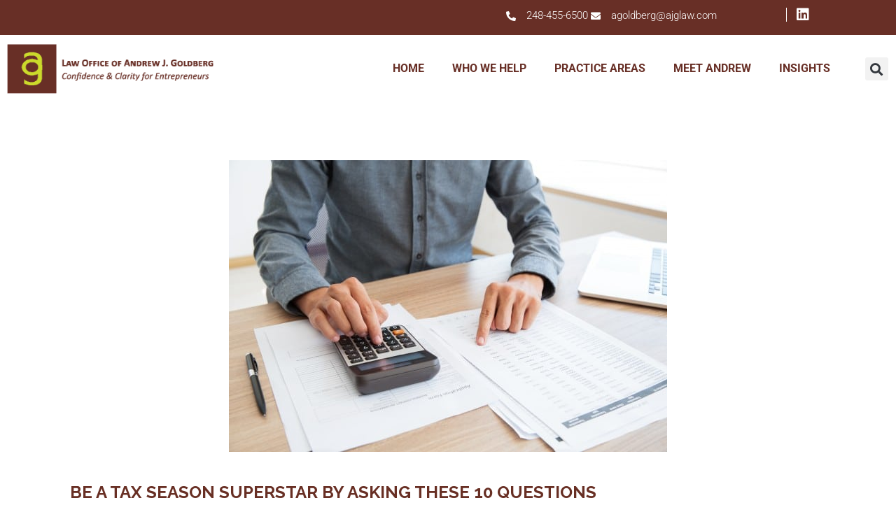

--- FILE ---
content_type: text/html; charset=UTF-8
request_url: https://ajglaw.com/2015/02/
body_size: 13891
content:
<!DOCTYPE html>
<html lang="en">
<head>
	<meta charset="UTF-8">
	<meta name="viewport" content="width=device-width, initial-scale=1.0, viewport-fit=cover" />		<meta name='robots' content='noindex, follow' />
	<style>img:is([sizes="auto" i], [sizes^="auto," i]) { contain-intrinsic-size: 3000px 1500px }</style>
	
	<!-- This site is optimized with the Yoast SEO plugin v26.4 - https://yoast.com/wordpress/plugins/seo/ -->
	<title>February 2015 | Law Office of Andrew J. Goldberg</title>
	<meta property="og:locale" content="en_US" />
	<meta property="og:type" content="website" />
	<meta property="og:title" content="February 2015 | Law Office of Andrew J. Goldberg" />
	<meta property="og:url" content="https://ajglaw.com/2015/02/" />
	<meta property="og:site_name" content="Law Office of Andrew J. Goldberg" />
	<meta name="twitter:card" content="summary_large_image" />
	<script type="application/ld+json" class="yoast-schema-graph">{"@context":"https://schema.org","@graph":[{"@type":"CollectionPage","@id":"https://ajglaw.com/2015/02/","url":"https://ajglaw.com/2015/02/","name":"February 2015 | Law Office of Andrew J. Goldberg","isPartOf":{"@id":"https://ajglaw.com/#website"},"primaryImageOfPage":{"@id":"https://ajglaw.com/2015/02/#primaryimage"},"image":{"@id":"https://ajglaw.com/2015/02/#primaryimage"},"thumbnailUrl":"https://ajglaw.com/wp-content/uploads/2015/02/taxes2.jpg","breadcrumb":{"@id":"https://ajglaw.com/2015/02/#breadcrumb"},"inLanguage":"en"},{"@type":"ImageObject","inLanguage":"en","@id":"https://ajglaw.com/2015/02/#primaryimage","url":"https://ajglaw.com/wp-content/uploads/2015/02/taxes2.jpg","contentUrl":"https://ajglaw.com/wp-content/uploads/2015/02/taxes2.jpg","width":626,"height":417},{"@type":"BreadcrumbList","@id":"https://ajglaw.com/2015/02/#breadcrumb","itemListElement":[{"@type":"ListItem","position":1,"name":"Home","item":"https://ajglaw.com/"},{"@type":"ListItem","position":2,"name":"Archives for February 2015"}]},{"@type":"WebSite","@id":"https://ajglaw.com/#website","url":"https://ajglaw.com/","name":"Law Office of Andrew J. Goldberg","description":"Confidence &amp; Clarity for Entrepreneurs","publisher":{"@id":"https://ajglaw.com/#organization"},"potentialAction":[{"@type":"SearchAction","target":{"@type":"EntryPoint","urlTemplate":"https://ajglaw.com/?s={search_term_string}"},"query-input":{"@type":"PropertyValueSpecification","valueRequired":true,"valueName":"search_term_string"}}],"inLanguage":"en"},{"@type":"Organization","@id":"https://ajglaw.com/#organization","name":"Law Office of Andrew Goldberg","url":"https://ajglaw.com/","logo":{"@type":"ImageObject","inLanguage":"en","@id":"https://ajglaw.com/#/schema/logo/image/","url":"http://j9q.ca8.myftpupload.com/wp-content/uploads/2021/05/ajg-law-logox350.png","contentUrl":"http://j9q.ca8.myftpupload.com/wp-content/uploads/2021/05/ajg-law-logox350.png","width":351,"height":83,"caption":"Law Office of Andrew Goldberg"},"image":{"@id":"https://ajglaw.com/#/schema/logo/image/"},"sameAs":["https://www.linkedin.com/in/andrewjgoldberg/"]}]}</script>
	<!-- / Yoast SEO plugin. -->


<link rel='dns-prefetch' href='//www.googletagmanager.com' />
<link rel='dns-prefetch' href='//fonts.googleapis.com' />
<link rel="alternate" type="application/rss+xml" title="Law Office of Andrew J. Goldberg &raquo; Feed" href="https://ajglaw.com/feed/" />
<link rel="alternate" type="application/rss+xml" title="Law Office of Andrew J. Goldberg &raquo; Comments Feed" href="https://ajglaw.com/comments/feed/" />
<script type="text/javascript">
/* <![CDATA[ */
window._wpemojiSettings = {"baseUrl":"https:\/\/s.w.org\/images\/core\/emoji\/16.0.1\/72x72\/","ext":".png","svgUrl":"https:\/\/s.w.org\/images\/core\/emoji\/16.0.1\/svg\/","svgExt":".svg","source":{"concatemoji":"https:\/\/ajglaw.com\/wp-includes\/js\/wp-emoji-release.min.js?ver=4582808058e566e8d0f3504d1dd105bc"}};
/*! This file is auto-generated */
!function(s,n){var o,i,e;function c(e){try{var t={supportTests:e,timestamp:(new Date).valueOf()};sessionStorage.setItem(o,JSON.stringify(t))}catch(e){}}function p(e,t,n){e.clearRect(0,0,e.canvas.width,e.canvas.height),e.fillText(t,0,0);var t=new Uint32Array(e.getImageData(0,0,e.canvas.width,e.canvas.height).data),a=(e.clearRect(0,0,e.canvas.width,e.canvas.height),e.fillText(n,0,0),new Uint32Array(e.getImageData(0,0,e.canvas.width,e.canvas.height).data));return t.every(function(e,t){return e===a[t]})}function u(e,t){e.clearRect(0,0,e.canvas.width,e.canvas.height),e.fillText(t,0,0);for(var n=e.getImageData(16,16,1,1),a=0;a<n.data.length;a++)if(0!==n.data[a])return!1;return!0}function f(e,t,n,a){switch(t){case"flag":return n(e,"\ud83c\udff3\ufe0f\u200d\u26a7\ufe0f","\ud83c\udff3\ufe0f\u200b\u26a7\ufe0f")?!1:!n(e,"\ud83c\udde8\ud83c\uddf6","\ud83c\udde8\u200b\ud83c\uddf6")&&!n(e,"\ud83c\udff4\udb40\udc67\udb40\udc62\udb40\udc65\udb40\udc6e\udb40\udc67\udb40\udc7f","\ud83c\udff4\u200b\udb40\udc67\u200b\udb40\udc62\u200b\udb40\udc65\u200b\udb40\udc6e\u200b\udb40\udc67\u200b\udb40\udc7f");case"emoji":return!a(e,"\ud83e\udedf")}return!1}function g(e,t,n,a){var r="undefined"!=typeof WorkerGlobalScope&&self instanceof WorkerGlobalScope?new OffscreenCanvas(300,150):s.createElement("canvas"),o=r.getContext("2d",{willReadFrequently:!0}),i=(o.textBaseline="top",o.font="600 32px Arial",{});return e.forEach(function(e){i[e]=t(o,e,n,a)}),i}function t(e){var t=s.createElement("script");t.src=e,t.defer=!0,s.head.appendChild(t)}"undefined"!=typeof Promise&&(o="wpEmojiSettingsSupports",i=["flag","emoji"],n.supports={everything:!0,everythingExceptFlag:!0},e=new Promise(function(e){s.addEventListener("DOMContentLoaded",e,{once:!0})}),new Promise(function(t){var n=function(){try{var e=JSON.parse(sessionStorage.getItem(o));if("object"==typeof e&&"number"==typeof e.timestamp&&(new Date).valueOf()<e.timestamp+604800&&"object"==typeof e.supportTests)return e.supportTests}catch(e){}return null}();if(!n){if("undefined"!=typeof Worker&&"undefined"!=typeof OffscreenCanvas&&"undefined"!=typeof URL&&URL.createObjectURL&&"undefined"!=typeof Blob)try{var e="postMessage("+g.toString()+"("+[JSON.stringify(i),f.toString(),p.toString(),u.toString()].join(",")+"));",a=new Blob([e],{type:"text/javascript"}),r=new Worker(URL.createObjectURL(a),{name:"wpTestEmojiSupports"});return void(r.onmessage=function(e){c(n=e.data),r.terminate(),t(n)})}catch(e){}c(n=g(i,f,p,u))}t(n)}).then(function(e){for(var t in e)n.supports[t]=e[t],n.supports.everything=n.supports.everything&&n.supports[t],"flag"!==t&&(n.supports.everythingExceptFlag=n.supports.everythingExceptFlag&&n.supports[t]);n.supports.everythingExceptFlag=n.supports.everythingExceptFlag&&!n.supports.flag,n.DOMReady=!1,n.readyCallback=function(){n.DOMReady=!0}}).then(function(){return e}).then(function(){var e;n.supports.everything||(n.readyCallback(),(e=n.source||{}).concatemoji?t(e.concatemoji):e.wpemoji&&e.twemoji&&(t(e.twemoji),t(e.wpemoji)))}))}((window,document),window._wpemojiSettings);
/* ]]> */
</script>
<style id='wp-emoji-styles-inline-css' type='text/css'>

	img.wp-smiley, img.emoji {
		display: inline !important;
		border: none !important;
		box-shadow: none !important;
		height: 1em !important;
		width: 1em !important;
		margin: 0 0.07em !important;
		vertical-align: -0.1em !important;
		background: none !important;
		padding: 0 !important;
	}
</style>
<link rel='stylesheet' id='wp-block-library-css' href='https://ajglaw.com/wp-includes/css/dist/block-library/style.min.css?ver=4582808058e566e8d0f3504d1dd105bc' type='text/css' media='all' />
<style id='classic-theme-styles-inline-css' type='text/css'>
/*! This file is auto-generated */
.wp-block-button__link{color:#fff;background-color:#32373c;border-radius:9999px;box-shadow:none;text-decoration:none;padding:calc(.667em + 2px) calc(1.333em + 2px);font-size:1.125em}.wp-block-file__button{background:#32373c;color:#fff;text-decoration:none}
</style>
<link rel='stylesheet' id='wp-components-css' href='https://ajglaw.com/wp-includes/css/dist/components/style.min.css?ver=4582808058e566e8d0f3504d1dd105bc' type='text/css' media='all' />
<link rel='stylesheet' id='wp-preferences-css' href='https://ajglaw.com/wp-includes/css/dist/preferences/style.min.css?ver=4582808058e566e8d0f3504d1dd105bc' type='text/css' media='all' />
<link rel='stylesheet' id='wp-block-editor-css' href='https://ajglaw.com/wp-includes/css/dist/block-editor/style.min.css?ver=4582808058e566e8d0f3504d1dd105bc' type='text/css' media='all' />
<link rel='stylesheet' id='popup-maker-block-library-style-css' href='https://ajglaw.com/wp-content/plugins/popup-maker/dist/packages/block-library-style.css?ver=dbea705cfafe089d65f1' type='text/css' media='all' />
<style id='global-styles-inline-css' type='text/css'>
:root{--wp--preset--aspect-ratio--square: 1;--wp--preset--aspect-ratio--4-3: 4/3;--wp--preset--aspect-ratio--3-4: 3/4;--wp--preset--aspect-ratio--3-2: 3/2;--wp--preset--aspect-ratio--2-3: 2/3;--wp--preset--aspect-ratio--16-9: 16/9;--wp--preset--aspect-ratio--9-16: 9/16;--wp--preset--color--black: #000000;--wp--preset--color--cyan-bluish-gray: #abb8c3;--wp--preset--color--white: #ffffff;--wp--preset--color--pale-pink: #f78da7;--wp--preset--color--vivid-red: #cf2e2e;--wp--preset--color--luminous-vivid-orange: #ff6900;--wp--preset--color--luminous-vivid-amber: #fcb900;--wp--preset--color--light-green-cyan: #7bdcb5;--wp--preset--color--vivid-green-cyan: #00d084;--wp--preset--color--pale-cyan-blue: #8ed1fc;--wp--preset--color--vivid-cyan-blue: #0693e3;--wp--preset--color--vivid-purple: #9b51e0;--wp--preset--gradient--vivid-cyan-blue-to-vivid-purple: linear-gradient(135deg,rgba(6,147,227,1) 0%,rgb(155,81,224) 100%);--wp--preset--gradient--light-green-cyan-to-vivid-green-cyan: linear-gradient(135deg,rgb(122,220,180) 0%,rgb(0,208,130) 100%);--wp--preset--gradient--luminous-vivid-amber-to-luminous-vivid-orange: linear-gradient(135deg,rgba(252,185,0,1) 0%,rgba(255,105,0,1) 100%);--wp--preset--gradient--luminous-vivid-orange-to-vivid-red: linear-gradient(135deg,rgba(255,105,0,1) 0%,rgb(207,46,46) 100%);--wp--preset--gradient--very-light-gray-to-cyan-bluish-gray: linear-gradient(135deg,rgb(238,238,238) 0%,rgb(169,184,195) 100%);--wp--preset--gradient--cool-to-warm-spectrum: linear-gradient(135deg,rgb(74,234,220) 0%,rgb(151,120,209) 20%,rgb(207,42,186) 40%,rgb(238,44,130) 60%,rgb(251,105,98) 80%,rgb(254,248,76) 100%);--wp--preset--gradient--blush-light-purple: linear-gradient(135deg,rgb(255,206,236) 0%,rgb(152,150,240) 100%);--wp--preset--gradient--blush-bordeaux: linear-gradient(135deg,rgb(254,205,165) 0%,rgb(254,45,45) 50%,rgb(107,0,62) 100%);--wp--preset--gradient--luminous-dusk: linear-gradient(135deg,rgb(255,203,112) 0%,rgb(199,81,192) 50%,rgb(65,88,208) 100%);--wp--preset--gradient--pale-ocean: linear-gradient(135deg,rgb(255,245,203) 0%,rgb(182,227,212) 50%,rgb(51,167,181) 100%);--wp--preset--gradient--electric-grass: linear-gradient(135deg,rgb(202,248,128) 0%,rgb(113,206,126) 100%);--wp--preset--gradient--midnight: linear-gradient(135deg,rgb(2,3,129) 0%,rgb(40,116,252) 100%);--wp--preset--font-size--small: 13px;--wp--preset--font-size--medium: 20px;--wp--preset--font-size--large: 36px;--wp--preset--font-size--x-large: 42px;--wp--preset--spacing--20: 0.44rem;--wp--preset--spacing--30: 0.67rem;--wp--preset--spacing--40: 1rem;--wp--preset--spacing--50: 1.5rem;--wp--preset--spacing--60: 2.25rem;--wp--preset--spacing--70: 3.38rem;--wp--preset--spacing--80: 5.06rem;--wp--preset--shadow--natural: 6px 6px 9px rgba(0, 0, 0, 0.2);--wp--preset--shadow--deep: 12px 12px 50px rgba(0, 0, 0, 0.4);--wp--preset--shadow--sharp: 6px 6px 0px rgba(0, 0, 0, 0.2);--wp--preset--shadow--outlined: 6px 6px 0px -3px rgba(255, 255, 255, 1), 6px 6px rgba(0, 0, 0, 1);--wp--preset--shadow--crisp: 6px 6px 0px rgba(0, 0, 0, 1);}:where(.is-layout-flex){gap: 0.5em;}:where(.is-layout-grid){gap: 0.5em;}body .is-layout-flex{display: flex;}.is-layout-flex{flex-wrap: wrap;align-items: center;}.is-layout-flex > :is(*, div){margin: 0;}body .is-layout-grid{display: grid;}.is-layout-grid > :is(*, div){margin: 0;}:where(.wp-block-columns.is-layout-flex){gap: 2em;}:where(.wp-block-columns.is-layout-grid){gap: 2em;}:where(.wp-block-post-template.is-layout-flex){gap: 1.25em;}:where(.wp-block-post-template.is-layout-grid){gap: 1.25em;}.has-black-color{color: var(--wp--preset--color--black) !important;}.has-cyan-bluish-gray-color{color: var(--wp--preset--color--cyan-bluish-gray) !important;}.has-white-color{color: var(--wp--preset--color--white) !important;}.has-pale-pink-color{color: var(--wp--preset--color--pale-pink) !important;}.has-vivid-red-color{color: var(--wp--preset--color--vivid-red) !important;}.has-luminous-vivid-orange-color{color: var(--wp--preset--color--luminous-vivid-orange) !important;}.has-luminous-vivid-amber-color{color: var(--wp--preset--color--luminous-vivid-amber) !important;}.has-light-green-cyan-color{color: var(--wp--preset--color--light-green-cyan) !important;}.has-vivid-green-cyan-color{color: var(--wp--preset--color--vivid-green-cyan) !important;}.has-pale-cyan-blue-color{color: var(--wp--preset--color--pale-cyan-blue) !important;}.has-vivid-cyan-blue-color{color: var(--wp--preset--color--vivid-cyan-blue) !important;}.has-vivid-purple-color{color: var(--wp--preset--color--vivid-purple) !important;}.has-black-background-color{background-color: var(--wp--preset--color--black) !important;}.has-cyan-bluish-gray-background-color{background-color: var(--wp--preset--color--cyan-bluish-gray) !important;}.has-white-background-color{background-color: var(--wp--preset--color--white) !important;}.has-pale-pink-background-color{background-color: var(--wp--preset--color--pale-pink) !important;}.has-vivid-red-background-color{background-color: var(--wp--preset--color--vivid-red) !important;}.has-luminous-vivid-orange-background-color{background-color: var(--wp--preset--color--luminous-vivid-orange) !important;}.has-luminous-vivid-amber-background-color{background-color: var(--wp--preset--color--luminous-vivid-amber) !important;}.has-light-green-cyan-background-color{background-color: var(--wp--preset--color--light-green-cyan) !important;}.has-vivid-green-cyan-background-color{background-color: var(--wp--preset--color--vivid-green-cyan) !important;}.has-pale-cyan-blue-background-color{background-color: var(--wp--preset--color--pale-cyan-blue) !important;}.has-vivid-cyan-blue-background-color{background-color: var(--wp--preset--color--vivid-cyan-blue) !important;}.has-vivid-purple-background-color{background-color: var(--wp--preset--color--vivid-purple) !important;}.has-black-border-color{border-color: var(--wp--preset--color--black) !important;}.has-cyan-bluish-gray-border-color{border-color: var(--wp--preset--color--cyan-bluish-gray) !important;}.has-white-border-color{border-color: var(--wp--preset--color--white) !important;}.has-pale-pink-border-color{border-color: var(--wp--preset--color--pale-pink) !important;}.has-vivid-red-border-color{border-color: var(--wp--preset--color--vivid-red) !important;}.has-luminous-vivid-orange-border-color{border-color: var(--wp--preset--color--luminous-vivid-orange) !important;}.has-luminous-vivid-amber-border-color{border-color: var(--wp--preset--color--luminous-vivid-amber) !important;}.has-light-green-cyan-border-color{border-color: var(--wp--preset--color--light-green-cyan) !important;}.has-vivid-green-cyan-border-color{border-color: var(--wp--preset--color--vivid-green-cyan) !important;}.has-pale-cyan-blue-border-color{border-color: var(--wp--preset--color--pale-cyan-blue) !important;}.has-vivid-cyan-blue-border-color{border-color: var(--wp--preset--color--vivid-cyan-blue) !important;}.has-vivid-purple-border-color{border-color: var(--wp--preset--color--vivid-purple) !important;}.has-vivid-cyan-blue-to-vivid-purple-gradient-background{background: var(--wp--preset--gradient--vivid-cyan-blue-to-vivid-purple) !important;}.has-light-green-cyan-to-vivid-green-cyan-gradient-background{background: var(--wp--preset--gradient--light-green-cyan-to-vivid-green-cyan) !important;}.has-luminous-vivid-amber-to-luminous-vivid-orange-gradient-background{background: var(--wp--preset--gradient--luminous-vivid-amber-to-luminous-vivid-orange) !important;}.has-luminous-vivid-orange-to-vivid-red-gradient-background{background: var(--wp--preset--gradient--luminous-vivid-orange-to-vivid-red) !important;}.has-very-light-gray-to-cyan-bluish-gray-gradient-background{background: var(--wp--preset--gradient--very-light-gray-to-cyan-bluish-gray) !important;}.has-cool-to-warm-spectrum-gradient-background{background: var(--wp--preset--gradient--cool-to-warm-spectrum) !important;}.has-blush-light-purple-gradient-background{background: var(--wp--preset--gradient--blush-light-purple) !important;}.has-blush-bordeaux-gradient-background{background: var(--wp--preset--gradient--blush-bordeaux) !important;}.has-luminous-dusk-gradient-background{background: var(--wp--preset--gradient--luminous-dusk) !important;}.has-pale-ocean-gradient-background{background: var(--wp--preset--gradient--pale-ocean) !important;}.has-electric-grass-gradient-background{background: var(--wp--preset--gradient--electric-grass) !important;}.has-midnight-gradient-background{background: var(--wp--preset--gradient--midnight) !important;}.has-small-font-size{font-size: var(--wp--preset--font-size--small) !important;}.has-medium-font-size{font-size: var(--wp--preset--font-size--medium) !important;}.has-large-font-size{font-size: var(--wp--preset--font-size--large) !important;}.has-x-large-font-size{font-size: var(--wp--preset--font-size--x-large) !important;}
:where(.wp-block-post-template.is-layout-flex){gap: 1.25em;}:where(.wp-block-post-template.is-layout-grid){gap: 1.25em;}
:where(.wp-block-columns.is-layout-flex){gap: 2em;}:where(.wp-block-columns.is-layout-grid){gap: 2em;}
:root :where(.wp-block-pullquote){font-size: 1.5em;line-height: 1.6;}
</style>
<link rel='stylesheet' id='gdlr-core-google-font-css' href='https://fonts.googleapis.com/css?family=Raleway%3A100%2C100italic%2C200%2C200italic%2C300%2C300italic%2Cregular%2Citalic%2C500%2C500italic%2C600%2C600italic%2C700%2C700italic%2C800%2C800italic%2C900%2C900italic%7CSource+Sans+Pro%3A200%2C200italic%2C300%2C300italic%2Cregular%2Citalic%2C600%2C600italic%2C700%2C700italic%2C900%2C900italic%7COpen+Sans%3A300%2C300italic%2Cregular%2Citalic%2C600%2C600italic%2C700%2C700italic%2C800%2C800italic&#038;subset=latin%2Clatin-ext%2Ccyrillic%2Ccyrillic-ext%2Cgreek%2Cgreek-ext%2Cvietnamese&#038;ver=4582808058e566e8d0f3504d1dd105bc' type='text/css' media='all' />
<link rel='stylesheet' id='font-awesome-css' href='https://ajglaw.com/wp-content/plugins/elementor/assets/lib/font-awesome/css/font-awesome.min.css?ver=4.7.0' type='text/css' media='all' />
<link rel='stylesheet' id='elegant-font-css' href='https://ajglaw.com/wp-content/plugins/goodlayers-core/plugins/elegant/elegant-font.css?ver=4582808058e566e8d0f3504d1dd105bc' type='text/css' media='all' />
<link rel='stylesheet' id='gdlr-core-plugin-css' href='https://ajglaw.com/wp-content/plugins/goodlayers-core/plugins/style.css?ver=1695410095' type='text/css' media='all' />
<link rel='stylesheet' id='gdlr-core-page-builder-css' href='https://ajglaw.com/wp-content/plugins/goodlayers-core/include/css/page-builder.css?ver=4582808058e566e8d0f3504d1dd105bc' type='text/css' media='all' />
<link rel='stylesheet' id='elementor-frontend-css' href='https://ajglaw.com/wp-content/plugins/elementor/assets/css/frontend.min.css?ver=3.33.2' type='text/css' media='all' />
<link rel='stylesheet' id='widget-icon-list-css' href='https://ajglaw.com/wp-content/plugins/elementor/assets/css/widget-icon-list.min.css?ver=3.33.2' type='text/css' media='all' />
<link rel='stylesheet' id='widget-social-icons-css' href='https://ajglaw.com/wp-content/plugins/elementor/assets/css/widget-social-icons.min.css?ver=3.33.2' type='text/css' media='all' />
<link rel='stylesheet' id='e-apple-webkit-css' href='https://ajglaw.com/wp-content/plugins/elementor/assets/css/conditionals/apple-webkit.min.css?ver=3.33.2' type='text/css' media='all' />
<link rel='stylesheet' id='widget-image-css' href='https://ajglaw.com/wp-content/plugins/elementor/assets/css/widget-image.min.css?ver=3.33.2' type='text/css' media='all' />
<link rel='stylesheet' id='widget-nav-menu-css' href='https://ajglaw.com/wp-content/plugins/elementor-pro/assets/css/widget-nav-menu.min.css?ver=3.33.1' type='text/css' media='all' />
<link rel='stylesheet' id='widget-search-form-css' href='https://ajglaw.com/wp-content/plugins/elementor-pro/assets/css/widget-search-form.min.css?ver=3.33.1' type='text/css' media='all' />
<link rel='stylesheet' id='elementor-icons-shared-0-css' href='https://ajglaw.com/wp-content/plugins/elementor/assets/lib/font-awesome/css/fontawesome.min.css?ver=5.15.3' type='text/css' media='all' />
<link rel='stylesheet' id='elementor-icons-fa-solid-css' href='https://ajglaw.com/wp-content/plugins/elementor/assets/lib/font-awesome/css/solid.min.css?ver=5.15.3' type='text/css' media='all' />
<link rel='stylesheet' id='e-sticky-css' href='https://ajglaw.com/wp-content/plugins/elementor-pro/assets/css/modules/sticky.min.css?ver=3.33.1' type='text/css' media='all' />
<link rel='stylesheet' id='elementor-icons-css' href='https://ajglaw.com/wp-content/plugins/elementor/assets/lib/eicons/css/elementor-icons.min.css?ver=5.44.0' type='text/css' media='all' />
<link rel='stylesheet' id='elementor-post-10275-css' href='https://ajglaw.com/wp-content/uploads/elementor/css/post-10275.css?ver=1764196072' type='text/css' media='all' />
<link rel='stylesheet' id='elementor-post-10290-css' href='https://ajglaw.com/wp-content/uploads/elementor/css/post-10290.css?ver=1764196073' type='text/css' media='all' />
<link rel='stylesheet' id='elementor-post-10288-css' href='https://ajglaw.com/wp-content/uploads/elementor/css/post-10288.css?ver=1764196073' type='text/css' media='all' />
<link rel='stylesheet' id='infinite-style-core-css' href='https://ajglaw.com/wp-content/themes/infinite/css/style-core.css?ver=4582808058e566e8d0f3504d1dd105bc' type='text/css' media='all' />
<link rel='stylesheet' id='infinite-custom-style-css' href='https://ajglaw.com/wp-content/uploads/gdlr-style-custom.css?1622664821&#038;ver=4582808058e566e8d0f3504d1dd105bc' type='text/css' media='all' />
<link rel='stylesheet' id='infinite-child-theme-style-css' href='https://ajglaw.com/wp-content/themes/infinite-child/style.css?ver=4582808058e566e8d0f3504d1dd105bc' type='text/css' media='all' />
<link rel='stylesheet' id='elementor-gf-local-roboto-css' href='https://ajglaw.com/wp-content/uploads/elementor/google-fonts/css/roboto.css?ver=1746567406' type='text/css' media='all' />
<link rel='stylesheet' id='elementor-gf-local-robotoslab-css' href='https://ajglaw.com/wp-content/uploads/elementor/google-fonts/css/robotoslab.css?ver=1746567408' type='text/css' media='all' />
<link rel='stylesheet' id='elementor-icons-fa-brands-css' href='https://ajglaw.com/wp-content/plugins/elementor/assets/lib/font-awesome/css/brands.min.css?ver=5.15.3' type='text/css' media='all' />
<script type="text/javascript" src="https://ajglaw.com/wp-includes/js/jquery/jquery.min.js?ver=3.7.1" id="jquery-core-js"></script>
<script type="text/javascript" src="https://ajglaw.com/wp-includes/js/jquery/jquery-migrate.min.js?ver=3.4.1" id="jquery-migrate-js"></script>
<!--[if lt IE 9]>
<script type="text/javascript" src="https://ajglaw.com/wp-content/themes/infinite/js/html5.js?ver=4582808058e566e8d0f3504d1dd105bc" id="html5js-js"></script>
<![endif]-->

<!-- Google tag (gtag.js) snippet added by Site Kit -->
<!-- Google Analytics snippet added by Site Kit -->
<script type="text/javascript" src="https://www.googletagmanager.com/gtag/js?id=G-VYN7ZVYCWH" id="google_gtagjs-js" async></script>
<script type="text/javascript" id="google_gtagjs-js-after">
/* <![CDATA[ */
window.dataLayer = window.dataLayer || [];function gtag(){dataLayer.push(arguments);}
gtag("set","linker",{"domains":["ajglaw.com"]});
gtag("js", new Date());
gtag("set", "developer_id.dZTNiMT", true);
gtag("config", "G-VYN7ZVYCWH");
/* ]]> */
</script>
<link rel="https://api.w.org/" href="https://ajglaw.com/wp-json/" /><link rel="EditURI" type="application/rsd+xml" title="RSD" href="https://ajglaw.com/xmlrpc.php?rsd" />

<meta name="generator" content="Site Kit by Google 1.166.0" />
<!--BEGIN: TRACKING CODE MANAGER (v2.5.0) BY INTELLYWP.COM IN HEAD//-->
<!-- Global site tag (gtag.js) - Google Analytics -->
<script async src="https://www.googletagmanager.com/gtag/js?id=UA-71150225-1"></script>
<script>
  window.dataLayer = window.dataLayer || [];
  function gtag(){dataLayer.push(arguments);}
  gtag('js', new Date());

  gtag('config', 'UA-71150225-1');
</script>
<meta name="google-site-verification" content="bn2keMAQH3irHyhYZ4m80ilOKFG4cBjIULnCgXa8Ss4" />
<!--END: https://wordpress.org/plugins/tracking-code-manager IN HEAD//--><meta name="generator" content="Elementor 3.33.2; features: additional_custom_breakpoints; settings: css_print_method-external, google_font-enabled, font_display-auto">
			<style>
				.e-con.e-parent:nth-of-type(n+4):not(.e-lazyloaded):not(.e-no-lazyload),
				.e-con.e-parent:nth-of-type(n+4):not(.e-lazyloaded):not(.e-no-lazyload) * {
					background-image: none !important;
				}
				@media screen and (max-height: 1024px) {
					.e-con.e-parent:nth-of-type(n+3):not(.e-lazyloaded):not(.e-no-lazyload),
					.e-con.e-parent:nth-of-type(n+3):not(.e-lazyloaded):not(.e-no-lazyload) * {
						background-image: none !important;
					}
				}
				@media screen and (max-height: 640px) {
					.e-con.e-parent:nth-of-type(n+2):not(.e-lazyloaded):not(.e-no-lazyload),
					.e-con.e-parent:nth-of-type(n+2):not(.e-lazyloaded):not(.e-no-lazyload) * {
						background-image: none !important;
					}
				}
			</style>
			<link rel="icon" href="https://ajglaw.com/wp-content/uploads/2018/07/cropped-ajg-law-bugx512-32x32.png" sizes="32x32" />
<link rel="icon" href="https://ajglaw.com/wp-content/uploads/2018/07/cropped-ajg-law-bugx512-192x192.png" sizes="192x192" />
<link rel="apple-touch-icon" href="https://ajglaw.com/wp-content/uploads/2018/07/cropped-ajg-law-bugx512-180x180.png" />
<meta name="msapplication-TileImage" content="https://ajglaw.com/wp-content/uploads/2018/07/cropped-ajg-law-bugx512-270x270.png" />
		<style type="text/css" id="wp-custom-css">
			a:hover {
	text-decoration: none !important;
}



.infinite-footer-wrapper, .infinite-footer-wrapper * {
    border-color: #683026;
	  background-image: url(https://ajglaw.com/wp-content/uploads/2018/08/footer-bkg2-sm.jpg); 
	background-repeat:repeat;
}

.infinite-footer-wrapper .infinite-widget-title {
    font-size: 13px;
    text-transform: uppercase;
    letter-spacing: 1.5px;
    margin-bottom: 15px;
}

.infinite-footer-wrapper .infinite-footer-container {
    overflow: hidden;
	max-width:1400px !important;
}

#services-text {
	min-height:100px;
}

#services-text2 {
	min-height:225px;
}

.box3-text {
	min-height:65px;
}

.even-title {
	min-height:48px !important;
}

.gdlr-core-blog-full .gdlr-core-blog-thumbnail {
    margin-bottom: 44px;
    text-align: center;
}

.infinite-page-title-wrap.infinite-style-medium .infinite-page-title {
    font-size: 18px;
    margin-bottom: 5px;
}
.infinite-page-title-wrap.infinite-style-medium .infinite-page-caption {
    font-size: 45px;
    margin-top: 0px;
	text-transform:uppercase;
	font-weight:800;
	line-height:45px;
}

.infinite-blog-title-wrap .infinite-single-article-title {
    font-size: 40px;
    font-weight: 700;
    margin-bottom: 11px;
    letter-spacing: 0px;
    text-transform: uppercase;
}

.gdlr-core-blog-full .gdlr-core-blog-title {
    font-size: 24px;
    font-weight: 800;
    margin-bottom: 14px;
    letter-spacing: 0px;
	  text-transform:uppercase;
}

.tagcloud a {
  width:100%;  
	font-size: 14px !important;
    text-transform: none;
    font-weight: 600;
    float: left;
    padding: 0px 20px 15px 10px;
    border-width: 0px 0px 1px 0px;
    border-style: solid;
    border-color: #e2e2e2;
    margin-right: 2px;
    margin-bottom: 10px;
    margin-top: 5px;
	clear:both;
}

.tagcloud a:before {
    content: "\f105";
    font-family: FontAwesome;
    text-align: center;
    position: absolute;
    left: 10px;
    display: block;
    height: 20px;
    width: 20px;
    margin-top: -1px;
	padding-right:45px;
	font-weight:400;
	color:#999;
}

.connect-link a:link {
	  padding: 10px 15px !important;
    background-color: #cfdb00;
    color: #682f24 !important;
    margin-top: -10px;
    border-radius: 5px;
}
.connect-link a:hover {
	  padding: 10px 15px !important;
    background-color: #682f24 !important;
    color: #cfdb00 !important;
    margin-top: -10px;
    border-radius: 5px;
}

.connect-link a:active {
	  padding: 10px 15px !important;
    background-color: #682f24 !important;
    color: #cfdb00 !important;
    margin-top: -10px;
    border-radius: 5px;
}

.connect-link a:visited {
	  padding: 10px 15px !important;
    background-color: #682f24 !important;
    color: #cfdb00 !important;
    margin-top: -10px;
    border-radius: 5px;
}

option {
    font-weight: normal;
    display: block;
    white-space: pre;
    min-height: 1.2em;
    padding: 0px 2px 5px;
	font-size:16px;
}

form.customize-unpreviewable, form.customize-unpreviewable input, form.customize-unpreviewable select, form.customize-unpreviewable button, a.customize-unpreviewable, area.customize-unpreviewable {
 	  cursor: pointer !important;
}

.wpcf7-select {
	   width:100% !important;
}

.yikes-easy-mc-form .yikes-easy-mc-submit-button {
    display: block;
    width: 100% !important;
    margin-top: .5em;
    min-height: 40px;
    padding: 15px 20px;
    cursor: pointer;
    background-color: #cfdb00;
    color: #000000;
    border: 0px;
    font-weight: 600;
    text-transform: uppercase;
	border-radius:5px !important;
}

.gdlr-core-page-builder-body [data-skin="White Text"] input[type="button"], .gdlr-core-page-builder-body [data-skin="White Text"] input[type="submit"] {
    border-radius:5px;
    background-color: #cfdb00;
    color: #000000;
}

.pum-theme-4200 .pum-container, .pum-theme-lightbox .pum-container {
    padding: 18px;
    border-radius: 3px;
    border: 0px solid #682f24;
    box-shadow: 0px 0px 30px 0px rgba( 2, 2, 2, 1.00 );
    background-color: rgba( 255, 255, 255, 1.00 );
	text-align:center;
}

.pum-theme-4200 .pum-title, .pum-theme-lightbox .pum-title {
    color: #000000;
    text-shadow: 0px 0px 0px rgba( 2, 2, 2, 0.23 );
    font-family: inherit;
    font-size: 32px;
    line-height: 36px;	
	text-align:center;
}

.wpcf7 input {
    font-size: 15px;
    padding: 8px 12px;
    width: 100%;
    display: block;
}

.gdlr-core-body .gdlr-core-load-more, .gdlr-core-body .gdlr-core-button, .infinite-body .infinite-button, .infinite-body input[type="button"], .infinite-body input[type="submit"] {
    padding: 15px 22px;
}

.infinite-body input[type="submit"] {
    border-radius:5px;
}

#mailchimp .yikes-easy-mc-form .yikes-easy-mc-submit-button {
    display: block;
    width: 100% !important;
    margin-top: .5em;
    min-height: 40px;
    padding: 15px 20px;
    cursor: pointer;
    background-color: #cfdb00;
    color: #000000;
    border: 0px;
    font-weight: 600;
    text-transform: uppercase;
    border-radius: 5px !important;
}

.gdlr-core-blog-grid .gdlr-core-excerpt-read-more.gdlr-core-plain-text {
    display: inline-block;
    margin-top: 20px;
    font-weight: 600 !important;
}

a:link, a:hover, a:active, a:visited {
	font-weight:bold;
}

#shadow-text {
	text-shadow: 4px 4px 8px rgba(0, 0, 0, 0.95);
}

.nf-field-element input[type=text], .nf-field-element input[type=email] {
    margin: 0;
    width: 100%;
		height: 30px;
		vertical-align: inherit;
		padding: 7px;
		border-radius: 5px;
}

.infinite-body input[type="button"], .infinite-body input[type="submit"] {
    border-radius:5px;
}

a:hover {
	text-decoration:underline;
}

#nf-field-35-wrap {
	text-align:center !important;
}

#mobile-list ul {
/*  columns: 2;
    -webkit-columns: 2;
    -moz-columns: 2; */
	  margin-bottom:50px;
}

#mobile-list ul li {
	margin-bottom:22px !important;
	padding-right:40px !important;
}

.infinite-blog-info-wrapper {
	display: none;
}
.infinite-single-article-date-wrapper.post-date.updated {
	display: none;
}
.gdlr-core-blog-grid-date {
	display: none;
}
.gdlr-core-blog-info-wrapper.gdlr-core-skin-divider {
	display: none;
}
.infinite-single-social-share.infinite-item-rvpdlr {
	display: none;
}
.gdlr-core-blog-date-wrapper.gdlr-core-skin-divider {
	display: none;
}
		</style>
		</head>
<body data-rsssl=1 class="archive date wp-theme-infinite wp-child-theme-infinite-child gdlr-core-body infinite-body infinite-body-front infinite-full  infinite-with-sticky-navigation  infinite-blockquote-style-1 gdlr-core-link-to-lightbox elementor-default elementor-kit-10275">
		<header data-elementor-type="header" data-elementor-id="10290" class="elementor elementor-10290 elementor-location-header" data-elementor-post-type="elementor_library">
					<section class="elementor-section elementor-top-section elementor-element elementor-element-4a94c9eb elementor-section-full_width elementor-section-height-default elementor-section-height-default" data-id="4a94c9eb" data-element_type="section" id="stk-hdr" data-settings="{&quot;background_background&quot;:&quot;classic&quot;,&quot;sticky&quot;:&quot;top&quot;,&quot;sticky_effects_offset&quot;:1,&quot;sticky_on&quot;:[&quot;desktop&quot;,&quot;tablet&quot;,&quot;mobile&quot;],&quot;sticky_offset&quot;:0,&quot;sticky_anchor_link_offset&quot;:0}">
						<div class="elementor-container elementor-column-gap-default">
					<div class="elementor-column elementor-col-100 elementor-top-column elementor-element elementor-element-4875ab2a" data-id="4875ab2a" data-element_type="column">
			<div class="elementor-widget-wrap elementor-element-populated">
						<section class="elementor-section elementor-inner-section elementor-element elementor-element-50083c4c elementor-section-full_width elementor-section-height-default elementor-section-height-default" data-id="50083c4c" data-element_type="section" id="hdr-tp" data-settings="{&quot;background_background&quot;:&quot;classic&quot;}">
						<div class="elementor-container elementor-column-gap-default">
					<div class="elementor-column elementor-col-50 elementor-inner-column elementor-element elementor-element-33a7577b" data-id="33a7577b" data-element_type="column">
			<div class="elementor-widget-wrap elementor-element-populated">
						<div class="elementor-element elementor-element-356f69ed elementor-icon-list--layout-inline elementor-align-right elementor-mobile-align-center elementor-list-item-link-full_width elementor-widget elementor-widget-icon-list" data-id="356f69ed" data-element_type="widget" data-widget_type="icon-list.default">
				<div class="elementor-widget-container">
							<ul class="elementor-icon-list-items elementor-inline-items">
							<li class="elementor-icon-list-item elementor-inline-item">
											<a href="tel:248-455-6500">

												<span class="elementor-icon-list-icon">
							<i aria-hidden="true" class="fas fa-phone-alt"></i>						</span>
										<span class="elementor-icon-list-text">248-455-6500</span>
											</a>
									</li>
								<li class="elementor-icon-list-item elementor-inline-item">
											<a href="mailto:agoldberg@ajglaw.com">

												<span class="elementor-icon-list-icon">
							<i aria-hidden="true" class="fas fa-envelope"></i>						</span>
										<span class="elementor-icon-list-text">agoldberg@ajglaw.com</span>
											</a>
									</li>
						</ul>
						</div>
				</div>
					</div>
		</div>
				<div class="elementor-column elementor-col-50 elementor-inner-column elementor-element elementor-element-77092970" data-id="77092970" data-element_type="column">
			<div class="elementor-widget-wrap elementor-element-populated">
						<div class="elementor-element elementor-element-f6e27 e-grid-align-right e-grid-align-mobile-center elementor-shape-rounded elementor-grid-0 elementor-widget elementor-widget-social-icons" data-id="f6e27" data-element_type="widget" id="social-scscsc" data-widget_type="social-icons.default">
				<div class="elementor-widget-container">
							<div class="elementor-social-icons-wrapper elementor-grid">
							<span class="elementor-grid-item">
					<a class="elementor-icon elementor-social-icon elementor-social-icon-linkedin elementor-repeater-item-bcd0b53" href="https://www.linkedin.com/in/andrewjgoldberg/" target="_blank">
						<span class="elementor-screen-only">Linkedin</span>
						<i aria-hidden="true" class="fab fa-linkedin"></i>					</a>
				</span>
					</div>
						</div>
				</div>
					</div>
		</div>
					</div>
		</section>
				<section class="elementor-section elementor-inner-section elementor-element elementor-element-7da52715 elementor-section-full_width elementor-section-content-middle elementor-section-height-default elementor-section-height-default" data-id="7da52715" data-element_type="section">
						<div class="elementor-container elementor-column-gap-default">
					<div class="elementor-column elementor-col-33 elementor-inner-column elementor-element elementor-element-2f6a63b6" data-id="2f6a63b6" data-element_type="column">
			<div class="elementor-widget-wrap elementor-element-populated">
						<div class="elementor-element elementor-element-4dcc9474 elementor-widget elementor-widget-image" data-id="4dcc9474" data-element_type="widget" id="hdr-logo" data-widget_type="image.default">
				<div class="elementor-widget-container">
																<a href="https://ajglaw.com">
							<img width="351" height="83" src="https://ajglaw.com/wp-content/uploads/2021/05/ajg-law-logox350.png" class="attachment-large size-large wp-image-10355" alt="" srcset="https://ajglaw.com/wp-content/uploads/2021/05/ajg-law-logox350.png 351w, https://ajglaw.com/wp-content/uploads/2021/05/ajg-law-logox350-300x71.png 300w" sizes="(max-width: 351px) 100vw, 351px" />								</a>
															</div>
				</div>
					</div>
		</div>
				<div class="elementor-column elementor-col-33 elementor-inner-column elementor-element elementor-element-6ec31a32" data-id="6ec31a32" data-element_type="column">
			<div class="elementor-widget-wrap elementor-element-populated">
						<div class="elementor-element elementor-element-74a2fd9 elementor-nav-menu--stretch elementor-nav-menu__align-end elementor-nav-menu--dropdown-tablet elementor-nav-menu__text-align-aside elementor-nav-menu--toggle elementor-nav-menu--burger elementor-widget elementor-widget-nav-menu" data-id="74a2fd9" data-element_type="widget" data-settings="{&quot;full_width&quot;:&quot;stretch&quot;,&quot;layout&quot;:&quot;horizontal&quot;,&quot;submenu_icon&quot;:{&quot;value&quot;:&quot;&lt;i class=\&quot;fas fa-caret-down\&quot; aria-hidden=\&quot;true\&quot;&gt;&lt;\/i&gt;&quot;,&quot;library&quot;:&quot;fa-solid&quot;},&quot;toggle&quot;:&quot;burger&quot;}" data-widget_type="nav-menu.default">
				<div class="elementor-widget-container">
								<nav aria-label="Menu" class="elementor-nav-menu--main elementor-nav-menu__container elementor-nav-menu--layout-horizontal e--pointer-underline e--animation-fade">
				<ul id="menu-1-74a2fd9" class="elementor-nav-menu"><li class="menu-item menu-item-type-custom menu-item-object-custom menu-item-home menu-item-10763"><a href="https://ajglaw.com/#home" class="elementor-item elementor-item-anchor">HOME</a></li>
<li class="menu-item menu-item-type-custom menu-item-object-custom menu-item-home menu-item-10362"><a href="https://ajglaw.com/#About" class="elementor-item elementor-item-anchor">WHO WE HELP</a></li>
<li class="menu-item menu-item-type-custom menu-item-object-custom menu-item-home menu-item-10364"><a href="https://ajglaw.com/#How-we-help" class="elementor-item elementor-item-anchor">PRACTICE AREAS</a></li>
<li class="menu-item menu-item-type-custom menu-item-object-custom menu-item-home menu-item-10363"><a href="https://ajglaw.com/#Meet-andy" class="elementor-item elementor-item-anchor">MEET ANDREW</a></li>
<li class="menu-item menu-item-type-post_type menu-item-object-page menu-item-10530"><a href="https://ajglaw.com/insights/" class="elementor-item">INSIGHTS</a></li>
</ul>			</nav>
					<div class="elementor-menu-toggle" role="button" tabindex="0" aria-label="Menu Toggle" aria-expanded="false">
			<i aria-hidden="true" role="presentation" class="elementor-menu-toggle__icon--open eicon-menu-bar"></i><i aria-hidden="true" role="presentation" class="elementor-menu-toggle__icon--close eicon-close"></i>		</div>
					<nav class="elementor-nav-menu--dropdown elementor-nav-menu__container" aria-hidden="true">
				<ul id="menu-2-74a2fd9" class="elementor-nav-menu"><li class="menu-item menu-item-type-custom menu-item-object-custom menu-item-home menu-item-10763"><a href="https://ajglaw.com/#home" class="elementor-item elementor-item-anchor" tabindex="-1">HOME</a></li>
<li class="menu-item menu-item-type-custom menu-item-object-custom menu-item-home menu-item-10362"><a href="https://ajglaw.com/#About" class="elementor-item elementor-item-anchor" tabindex="-1">WHO WE HELP</a></li>
<li class="menu-item menu-item-type-custom menu-item-object-custom menu-item-home menu-item-10364"><a href="https://ajglaw.com/#How-we-help" class="elementor-item elementor-item-anchor" tabindex="-1">PRACTICE AREAS</a></li>
<li class="menu-item menu-item-type-custom menu-item-object-custom menu-item-home menu-item-10363"><a href="https://ajglaw.com/#Meet-andy" class="elementor-item elementor-item-anchor" tabindex="-1">MEET ANDREW</a></li>
<li class="menu-item menu-item-type-post_type menu-item-object-page menu-item-10530"><a href="https://ajglaw.com/insights/" class="elementor-item" tabindex="-1">INSIGHTS</a></li>
</ul>			</nav>
						</div>
				</div>
					</div>
		</div>
				<div class="elementor-column elementor-col-33 elementor-inner-column elementor-element elementor-element-3305858a" data-id="3305858a" data-element_type="column">
			<div class="elementor-widget-wrap elementor-element-populated">
						<div class="elementor-element elementor-element-4206cf0e elementor-search-form--skin-full_screen elementor-widget elementor-widget-search-form" data-id="4206cf0e" data-element_type="widget" data-settings="{&quot;skin&quot;:&quot;full_screen&quot;}" data-widget_type="search-form.default">
				<div class="elementor-widget-container">
							<search role="search">
			<form class="elementor-search-form" action="https://ajglaw.com" method="get">
												<div class="elementor-search-form__toggle" role="button" tabindex="0" aria-label="Search">
					<i aria-hidden="true" class="fas fa-search"></i>				</div>
								<div class="elementor-search-form__container">
					<label class="elementor-screen-only" for="elementor-search-form-4206cf0e">Search</label>

					
					<input id="elementor-search-form-4206cf0e" placeholder="Search..." class="elementor-search-form__input" type="search" name="s" value="">
					
					
										<div class="dialog-lightbox-close-button dialog-close-button" role="button" tabindex="0" aria-label="Close this search box.">
						<i aria-hidden="true" class="eicon-close"></i>					</div>
									</div>
			</form>
		</search>
						</div>
				</div>
					</div>
		</div>
					</div>
		</section>
					</div>
		</div>
					</div>
		</section>
				</header>
		<div class="infinite-content-container infinite-container"><div class=" infinite-sidebar-wrap clearfix infinite-line-height-0 infinite-sidebar-style-none" ><div class=" infinite-sidebar-center infinite-column-60 infinite-line-height" ><div class="infinite-content-area" ><div class="gdlr-core-blog-item gdlr-core-item-pdb clearfix  gdlr-core-style-blog-full"  ><div class="gdlr-core-blog-item-holder gdlr-core-js-2 clearfix" data-layout="fitrows" ><div class="gdlr-core-item-list gdlr-core-blog-full  gdlr-core-item-mglr gdlr-core-style-left"  ><div class="gdlr-core-blog-thumbnail gdlr-core-media-image  gdlr-core-opacity-on-hover gdlr-core-zoom-on-hover"  ><a href="https://ajglaw.com/be-a-tax-season-superstar-by-asking-these-10-questions/" ><img src="https://ajglaw.com/wp-content/uploads/2015/02/taxes2.jpg" alt="" width="626" height="417" title="taxes2" /></a></div><div class="gdlr-core-blog-full-head clearfix"><div class="gdlr-core-blog-date-wrapper gdlr-core-skin-divider"><div class="gdlr-core-blog-date-day gdlr-core-skin-caption">17</div><div class="gdlr-core-blog-date-month gdlr-core-skin-caption">Feb</div></div><div class="gdlr-core-blog-full-head-right"><h3 class="gdlr-core-blog-title gdlr-core-skin-title"  ><a href="https://ajglaw.com/be-a-tax-season-superstar-by-asking-these-10-questions/" >Be a Tax Season Superstar by Asking These 10 Questions</a></h3><div class="gdlr-core-blog-info-wrapper gdlr-core-skin-divider" ><span class="gdlr-core-blog-info gdlr-core-blog-info-font gdlr-core-skin-caption gdlr-core-blog-info-date"  ><span class="gdlr-core-head" ><i class="icon_clock_alt" ></i></span><a href="https://ajglaw.com/2015/02/17/" >February 17, 2015</a></span><span class="gdlr-core-blog-info gdlr-core-blog-info-font gdlr-core-skin-caption gdlr-core-blog-info-author"  ><span class="gdlr-core-head" ><i class="icon_documents_alt" ></i></span><a href="https://ajglaw.com/author/andrew_goldberg/" title="Posts by Andrew Goldberg" rel="author">Andrew Goldberg</a></span><span class="gdlr-core-blog-info gdlr-core-blog-info-font gdlr-core-skin-caption gdlr-core-blog-info-category"  ><span class="gdlr-core-head" ><i class="icon_folder-alt" ></i></span><a href="https://ajglaw.com/category/confidence-clarity-for-entrepreneurs-newsletter/" rel="tag">Confidence &amp; Clarity For Entrepreneurs Newsletter</a></span></div></div></div><div class="gdlr-core-blog-content clearfix" >Want to become your client&#8217;s strategic adviser. Here are 10 questions to as during the upcoming tax season.<div class="clear"></div><a class="gdlr-core-excerpt-read-more gdlr-core-button gdlr-core-rectangle" href="https://ajglaw.com/be-a-tax-season-superstar-by-asking-these-10-questions/" >Read More</a></div></div></div></div></div></div></div></div>		<footer data-elementor-type="footer" data-elementor-id="10288" class="elementor elementor-10288 elementor-location-footer" data-elementor-post-type="elementor_library">
					<section class="elementor-section elementor-top-section elementor-element elementor-element-2956d44a elementor-section-full_width elementor-section-content-middle elementor-section-height-default elementor-section-height-default" data-id="2956d44a" data-element_type="section" data-settings="{&quot;background_background&quot;:&quot;classic&quot;}">
						<div class="elementor-container elementor-column-gap-default">
					<div class="elementor-column elementor-col-33 elementor-top-column elementor-element elementor-element-89a8804" data-id="89a8804" data-element_type="column">
			<div class="elementor-widget-wrap elementor-element-populated">
						<div class="elementor-element elementor-element-627839f8 elementor-widget elementor-widget-text-editor" data-id="627839f8" data-element_type="widget" data-widget_type="text-editor.default">
				<div class="elementor-widget-container">
									<p>2550 S. Telegraph Road, Suite 110</p><p>Bloomfield Hills, MI 48302 | <a href="https://goo.gl/maps/TsQtjFCbYAxsEYDW8" target="_blank" rel="noopener"><span style="color: #cbda2b;">MAP</span></a></p><p>agoldberg@ajglaw.com</p><p>P 248-455-6500</p>								</div>
				</div>
					</div>
		</div>
				<div class="elementor-column elementor-col-33 elementor-top-column elementor-element elementor-element-870c6ab" data-id="870c6ab" data-element_type="column">
			<div class="elementor-widget-wrap elementor-element-populated">
						<div class="elementor-element elementor-element-59511d59 elementor-align-center elementor-mobile-align-center elementor-widget elementor-widget-button" data-id="59511d59" data-element_type="widget" data-widget_type="button.default">
				<div class="elementor-widget-container">
									<div class="elementor-button-wrapper">
					<a class="elementor-button elementor-button-link elementor-size-sm" href="https://calendly.com/ajglaw" target="_blank">
						<span class="elementor-button-content-wrapper">
									<span class="elementor-button-text">CONNECT NOW &gt;</span>
					</span>
					</a>
				</div>
								</div>
				</div>
					</div>
		</div>
				<div class="elementor-column elementor-col-33 elementor-top-column elementor-element elementor-element-14548a7" data-id="14548a7" data-element_type="column">
			<div class="elementor-widget-wrap elementor-element-populated">
						<div class="elementor-element elementor-element-efe8474 elementor-widget elementor-widget-image" data-id="efe8474" data-element_type="widget" data-widget_type="image.default">
				<div class="elementor-widget-container">
															<img width="800" height="242" src="https://ajglaw.com/wp-content/uploads/2021/05/BestLawyers-AJG-Logo-2025.png" class="attachment-large size-large wp-image-11001" alt="Best Lawyers Logo for Andrew J Goldberg" srcset="https://ajglaw.com/wp-content/uploads/2021/05/BestLawyers-AJG-Logo-2025.png 800w, https://ajglaw.com/wp-content/uploads/2021/05/BestLawyers-AJG-Logo-2025-300x91.png 300w, https://ajglaw.com/wp-content/uploads/2021/05/BestLawyers-AJG-Logo-2025-768x232.png 768w" sizes="(max-width: 800px) 100vw, 800px" />															</div>
				</div>
					</div>
		</div>
					</div>
		</section>
				<section class="elementor-section elementor-top-section elementor-element elementor-element-69c3bd02 elementor-section-full_width elementor-section-height-default elementor-section-height-default" data-id="69c3bd02" data-element_type="section" id="cop-sec" data-settings="{&quot;background_background&quot;:&quot;classic&quot;}">
						<div class="elementor-container elementor-column-gap-default">
					<div class="elementor-column elementor-col-100 elementor-top-column elementor-element elementor-element-2dfae907" data-id="2dfae907" data-element_type="column">
			<div class="elementor-widget-wrap elementor-element-populated">
						<div class="elementor-element elementor-element-6dce4c55 elementor-widget elementor-widget-text-editor" data-id="6dce4c55" data-element_type="widget" data-widget_type="text-editor.default">
				<div class="elementor-widget-container">
									<p>© Copyright 2021 | Law Office of Andrew J. Goldberg | All Rights Reserved</p>								</div>
				</div>
					</div>
		</div>
					</div>
		</section>
				</footer>
		
<script type="speculationrules">
{"prefetch":[{"source":"document","where":{"and":[{"href_matches":"\/*"},{"not":{"href_matches":["\/wp-*.php","\/wp-admin\/*","\/wp-content\/uploads\/*","\/wp-content\/*","\/wp-content\/plugins\/*","\/wp-content\/themes\/infinite-child\/*","\/wp-content\/themes\/infinite\/*","\/*\\?(.+)"]}},{"not":{"selector_matches":"a[rel~=\"nofollow\"]"}},{"not":{"selector_matches":".no-prefetch, .no-prefetch a"}}]},"eagerness":"conservative"}]}
</script>

<!--BEGIN: TRACKING CODE MANAGER (v2.5.0) BY INTELLYWP.COM IN FOOTER//-->
<script type="text/javascript">
_linkedin_partner_id = "606706";
window._linkedin_data_partner_ids = window._linkedin_data_partner_ids || [];
window._linkedin_data_partner_ids.push(_linkedin_partner_id);
</script><script type="text/javascript">
(function(){var s = document.getElementsByTagName("script")[0];
var b = document.createElement("script");
b.type = "text/javascript";b.async = true;
b.src = "https://snap.licdn.com/li.lms-analytics/insight.min.js";
s.parentNode.insertBefore(b, s);})();
</script>
<noscript>
<img height="1" width="1" alt="" src="https://dc.ads.linkedin.com/collect/?pid=606706&fmt=gif" />
</noscript>
<!--END: https://wordpress.org/plugins/tracking-code-manager IN FOOTER//-->			<script>
				const lazyloadRunObserver = () => {
					const lazyloadBackgrounds = document.querySelectorAll( `.e-con.e-parent:not(.e-lazyloaded)` );
					const lazyloadBackgroundObserver = new IntersectionObserver( ( entries ) => {
						entries.forEach( ( entry ) => {
							if ( entry.isIntersecting ) {
								let lazyloadBackground = entry.target;
								if( lazyloadBackground ) {
									lazyloadBackground.classList.add( 'e-lazyloaded' );
								}
								lazyloadBackgroundObserver.unobserve( entry.target );
							}
						});
					}, { rootMargin: '200px 0px 200px 0px' } );
					lazyloadBackgrounds.forEach( ( lazyloadBackground ) => {
						lazyloadBackgroundObserver.observe( lazyloadBackground );
					} );
				};
				const events = [
					'DOMContentLoaded',
					'elementor/lazyload/observe',
				];
				events.forEach( ( event ) => {
					document.addEventListener( event, lazyloadRunObserver );
				} );
			</script>
			<script type="text/javascript" src="https://ajglaw.com/wp-content/plugins/goodlayers-core/plugins/script.js?ver=1695410094" id="gdlr-core-plugin-js"></script>
<script type="text/javascript" id="gdlr-core-page-builder-js-extra">
/* <![CDATA[ */
var gdlr_core_pbf = {"admin":"","video":{"width":"640","height":"360"},"ajax_url":"https:\/\/ajglaw.com\/wp-admin\/admin-ajax.php","ilightbox_skin":"dark"};
/* ]]> */
</script>
<script type="text/javascript" src="https://ajglaw.com/wp-content/plugins/goodlayers-core/include/js/page-builder.js?ver=1.3.9" id="gdlr-core-page-builder-js"></script>
<script type="text/javascript" id="wpfront-scroll-top-js-extra">
/* <![CDATA[ */
var wpfront_scroll_top_data = {"data":{"css":"#wpfront-scroll-top-container{position:fixed;cursor:pointer;z-index:9999;border:none;outline:none;background-color:rgba(0,0,0,0);box-shadow:none;outline-style:none;text-decoration:none;opacity:0;display:none;align-items:center;justify-content:center;margin:0;padding:0}#wpfront-scroll-top-container.show{display:flex;opacity:1}#wpfront-scroll-top-container .sr-only{position:absolute;width:1px;height:1px;padding:0;margin:-1px;overflow:hidden;clip:rect(0,0,0,0);white-space:nowrap;border:0}#wpfront-scroll-top-container .text-holder{padding:3px 10px;-webkit-border-radius:3px;border-radius:3px;-webkit-box-shadow:4px 4px 5px 0px rgba(50,50,50,.5);-moz-box-shadow:4px 4px 5px 0px rgba(50,50,50,.5);box-shadow:4px 4px 5px 0px rgba(50,50,50,.5)}#wpfront-scroll-top-container{right:20px;bottom:20px;}#wpfront-scroll-top-container img{width:auto;height:auto;}#wpfront-scroll-top-container .text-holder{color:#ffffff;background-color:#000000;width:auto;height:auto;;}#wpfront-scroll-top-container .text-holder:hover{background-color:#000000;}#wpfront-scroll-top-container i{color:#000000;}","html":"<button id=\"wpfront-scroll-top-container\" aria-label=\"\" title=\"\" ><img src=\"https:\/\/ajglaw.com\/wp-content\/plugins\/wpfront-scroll-top\/includes\/assets\/icons\/1.png\" alt=\"\" title=\"\"><\/button>","data":{"hide_iframe":false,"button_fade_duration":200,"auto_hide":false,"auto_hide_after":2,"scroll_offset":100,"button_opacity":0.8000000000000000444089209850062616169452667236328125,"button_action":"top","button_action_element_selector":"","button_action_container_selector":"html, body","button_action_element_offset":0,"scroll_duration":400}}};
/* ]]> */
</script>
<script type="text/javascript" src="https://ajglaw.com/wp-content/plugins/wpfront-scroll-top/includes/assets/wpfront-scroll-top.min.js?ver=3.0.1.09211" id="wpfront-scroll-top-js"></script>
<script type="text/javascript" src="https://ajglaw.com/wp-content/plugins/elementor/assets/js/webpack.runtime.min.js?ver=3.33.2" id="elementor-webpack-runtime-js"></script>
<script type="text/javascript" src="https://ajglaw.com/wp-content/plugins/elementor/assets/js/frontend-modules.min.js?ver=3.33.2" id="elementor-frontend-modules-js"></script>
<script type="text/javascript" src="https://ajglaw.com/wp-includes/js/jquery/ui/core.min.js?ver=1.13.3" id="jquery-ui-core-js"></script>
<script type="text/javascript" id="elementor-frontend-js-before">
/* <![CDATA[ */
var elementorFrontendConfig = {"environmentMode":{"edit":false,"wpPreview":false,"isScriptDebug":false},"i18n":{"shareOnFacebook":"Share on Facebook","shareOnTwitter":"Share on Twitter","pinIt":"Pin it","download":"Download","downloadImage":"Download image","fullscreen":"Fullscreen","zoom":"Zoom","share":"Share","playVideo":"Play Video","previous":"Previous","next":"Next","close":"Close","a11yCarouselPrevSlideMessage":"Previous slide","a11yCarouselNextSlideMessage":"Next slide","a11yCarouselFirstSlideMessage":"This is the first slide","a11yCarouselLastSlideMessage":"This is the last slide","a11yCarouselPaginationBulletMessage":"Go to slide"},"is_rtl":false,"breakpoints":{"xs":0,"sm":480,"md":768,"lg":1025,"xl":1440,"xxl":1600},"responsive":{"breakpoints":{"mobile":{"label":"Mobile Portrait","value":767,"default_value":767,"direction":"max","is_enabled":true},"mobile_extra":{"label":"Mobile Landscape","value":880,"default_value":880,"direction":"max","is_enabled":false},"tablet":{"label":"Tablet Portrait","value":1024,"default_value":1024,"direction":"max","is_enabled":true},"tablet_extra":{"label":"Tablet Landscape","value":1200,"default_value":1200,"direction":"max","is_enabled":false},"laptop":{"label":"Laptop","value":1366,"default_value":1366,"direction":"max","is_enabled":false},"widescreen":{"label":"Widescreen","value":2400,"default_value":2400,"direction":"min","is_enabled":false}},"hasCustomBreakpoints":false},"version":"3.33.2","is_static":false,"experimentalFeatures":{"additional_custom_breakpoints":true,"theme_builder_v2":true,"home_screen":true,"global_classes_should_enforce_capabilities":true,"e_variables":true,"cloud-library":true,"e_opt_in_v4_page":true,"import-export-customization":true,"e_pro_variables":true},"urls":{"assets":"https:\/\/ajglaw.com\/wp-content\/plugins\/elementor\/assets\/","ajaxurl":"https:\/\/ajglaw.com\/wp-admin\/admin-ajax.php","uploadUrl":"https:\/\/ajglaw.com\/wp-content\/uploads"},"nonces":{"floatingButtonsClickTracking":"03938c870f"},"swiperClass":"swiper","settings":{"editorPreferences":[]},"kit":{"active_breakpoints":["viewport_mobile","viewport_tablet"],"global_image_lightbox":"yes","lightbox_enable_counter":"yes","lightbox_enable_fullscreen":"yes","lightbox_enable_zoom":"yes","lightbox_enable_share":"yes","lightbox_title_src":"title","lightbox_description_src":"description"},"post":{"id":0,"title":"February 2015 | Law Office of Andrew J. Goldberg","excerpt":""}};
/* ]]> */
</script>
<script type="text/javascript" src="https://ajglaw.com/wp-content/plugins/elementor/assets/js/frontend.min.js?ver=3.33.2" id="elementor-frontend-js"></script>
<script type="text/javascript" src="https://ajglaw.com/wp-content/plugins/elementor-pro/assets/lib/smartmenus/jquery.smartmenus.min.js?ver=1.2.1" id="smartmenus-js"></script>
<script type="text/javascript" src="https://ajglaw.com/wp-content/plugins/elementor-pro/assets/lib/sticky/jquery.sticky.min.js?ver=3.33.1" id="e-sticky-js"></script>
<script type="text/javascript" src="https://ajglaw.com/wp-includes/js/jquery/ui/effect.min.js?ver=1.13.3" id="jquery-effects-core-js"></script>
<script type="text/javascript" src="https://ajglaw.com/wp-content/themes/infinite/js/jquery.mmenu.js?ver=1.0.0" id="jquery-mmenu-js"></script>
<script type="text/javascript" src="https://ajglaw.com/wp-content/themes/infinite/js/jquery.superfish.js?ver=1.0.0" id="jquery-superfish-js"></script>
<script type="text/javascript" src="https://ajglaw.com/wp-content/themes/infinite/js/script-core.js?ver=1.0.0" id="infinite-script-core-js"></script>
<script type="text/javascript" src="https://ajglaw.com/wp-content/plugins/elementor-pro/assets/js/webpack-pro.runtime.min.js?ver=3.33.1" id="elementor-pro-webpack-runtime-js"></script>
<script type="text/javascript" src="https://ajglaw.com/wp-includes/js/dist/hooks.min.js?ver=4d63a3d491d11ffd8ac6" id="wp-hooks-js"></script>
<script type="text/javascript" src="https://ajglaw.com/wp-includes/js/dist/i18n.min.js?ver=5e580eb46a90c2b997e6" id="wp-i18n-js"></script>
<script type="text/javascript" id="wp-i18n-js-after">
/* <![CDATA[ */
wp.i18n.setLocaleData( { 'text direction\u0004ltr': [ 'ltr' ] } );
/* ]]> */
</script>
<script type="text/javascript" id="elementor-pro-frontend-js-before">
/* <![CDATA[ */
var ElementorProFrontendConfig = {"ajaxurl":"https:\/\/ajglaw.com\/wp-admin\/admin-ajax.php","nonce":"7f3f077618","urls":{"assets":"https:\/\/ajglaw.com\/wp-content\/plugins\/elementor-pro\/assets\/","rest":"https:\/\/ajglaw.com\/wp-json\/"},"settings":{"lazy_load_background_images":true},"popup":{"hasPopUps":true},"shareButtonsNetworks":{"facebook":{"title":"Facebook","has_counter":true},"twitter":{"title":"Twitter"},"linkedin":{"title":"LinkedIn","has_counter":true},"pinterest":{"title":"Pinterest","has_counter":true},"reddit":{"title":"Reddit","has_counter":true},"vk":{"title":"VK","has_counter":true},"odnoklassniki":{"title":"OK","has_counter":true},"tumblr":{"title":"Tumblr"},"digg":{"title":"Digg"},"skype":{"title":"Skype"},"stumbleupon":{"title":"StumbleUpon","has_counter":true},"mix":{"title":"Mix"},"telegram":{"title":"Telegram"},"pocket":{"title":"Pocket","has_counter":true},"xing":{"title":"XING","has_counter":true},"whatsapp":{"title":"WhatsApp"},"email":{"title":"Email"},"print":{"title":"Print"},"x-twitter":{"title":"X"},"threads":{"title":"Threads"}},"facebook_sdk":{"lang":"en","app_id":""},"lottie":{"defaultAnimationUrl":"https:\/\/ajglaw.com\/wp-content\/plugins\/elementor-pro\/modules\/lottie\/assets\/animations\/default.json"}};
/* ]]> */
</script>
<script type="text/javascript" src="https://ajglaw.com/wp-content/plugins/elementor-pro/assets/js/frontend.min.js?ver=3.33.1" id="elementor-pro-frontend-js"></script>
<script type="text/javascript" src="https://ajglaw.com/wp-content/plugins/elementor-pro/assets/js/elements-handlers.min.js?ver=3.33.1" id="pro-elements-handlers-js"></script>

</body>
</html>


--- FILE ---
content_type: text/css
request_url: https://ajglaw.com/wp-content/uploads/elementor/css/post-10290.css?ver=1764196073
body_size: 1150
content:
.elementor-10290 .elementor-element.elementor-element-4a94c9eb:not(.elementor-motion-effects-element-type-background), .elementor-10290 .elementor-element.elementor-element-4a94c9eb > .elementor-motion-effects-container > .elementor-motion-effects-layer{background-color:#FFFFFF;}.elementor-10290 .elementor-element.elementor-element-4a94c9eb{transition:background 0.3s, border 0.3s, border-radius 0.3s, box-shadow 0.3s;padding:0px 0px 25px 0px;}.elementor-10290 .elementor-element.elementor-element-4a94c9eb > .elementor-background-overlay{transition:background 0.3s, border-radius 0.3s, opacity 0.3s;}.elementor-10290 .elementor-element.elementor-element-4875ab2a > .elementor-element-populated{margin:0px 0px 0px 0px;--e-column-margin-right:0px;--e-column-margin-left:0px;padding:0px 0px 0px 0px;}.elementor-10290 .elementor-element.elementor-element-50083c4c:not(.elementor-motion-effects-element-type-background), .elementor-10290 .elementor-element.elementor-element-50083c4c > .elementor-motion-effects-container > .elementor-motion-effects-layer{background-color:#682F26;}.elementor-10290 .elementor-element.elementor-element-50083c4c{transition:background 0.3s, border 0.3s, border-radius 0.3s, box-shadow 0.3s;padding:0px 120px 0px 0px;}.elementor-10290 .elementor-element.elementor-element-50083c4c > .elementor-background-overlay{transition:background 0.3s, border-radius 0.3s, opacity 0.3s;}.elementor-widget-icon-list .elementor-icon-list-item:not(:last-child):after{border-color:var( --e-global-color-text );}.elementor-widget-icon-list .elementor-icon-list-icon i{color:var( --e-global-color-primary );}.elementor-widget-icon-list .elementor-icon-list-icon svg{fill:var( --e-global-color-primary );}.elementor-widget-icon-list .elementor-icon-list-item > .elementor-icon-list-text, .elementor-widget-icon-list .elementor-icon-list-item > a{font-family:var( --e-global-typography-text-font-family ), Sans-serif;font-weight:var( --e-global-typography-text-font-weight );}.elementor-widget-icon-list .elementor-icon-list-text{color:var( --e-global-color-secondary );}.elementor-10290 .elementor-element.elementor-element-356f69ed .elementor-icon-list-items:not(.elementor-inline-items) .elementor-icon-list-item:not(:last-child){padding-block-end:calc(18px/2);}.elementor-10290 .elementor-element.elementor-element-356f69ed .elementor-icon-list-items:not(.elementor-inline-items) .elementor-icon-list-item:not(:first-child){margin-block-start:calc(18px/2);}.elementor-10290 .elementor-element.elementor-element-356f69ed .elementor-icon-list-items.elementor-inline-items .elementor-icon-list-item{margin-inline:calc(18px/2);}.elementor-10290 .elementor-element.elementor-element-356f69ed .elementor-icon-list-items.elementor-inline-items{margin-inline:calc(-18px/2);}.elementor-10290 .elementor-element.elementor-element-356f69ed .elementor-icon-list-items.elementor-inline-items .elementor-icon-list-item:after{inset-inline-end:calc(-18px/2);}.elementor-10290 .elementor-element.elementor-element-356f69ed .elementor-icon-list-icon i{color:#FFFFFF;transition:color 0.3s;}.elementor-10290 .elementor-element.elementor-element-356f69ed .elementor-icon-list-icon svg{fill:#FFFFFF;transition:fill 0.3s;}.elementor-10290 .elementor-element.elementor-element-356f69ed{--e-icon-list-icon-size:14px;--icon-vertical-offset:0px;}.elementor-10290 .elementor-element.elementor-element-356f69ed .elementor-icon-list-icon{padding-inline-end:10px;}.elementor-10290 .elementor-element.elementor-element-356f69ed .elementor-icon-list-item > .elementor-icon-list-text, .elementor-10290 .elementor-element.elementor-element-356f69ed .elementor-icon-list-item > a{font-family:"Roboto", Sans-serif;font-size:15px;font-weight:300;}.elementor-10290 .elementor-element.elementor-element-356f69ed .elementor-icon-list-text{color:#FFFFFF;transition:color 0.3s;}.elementor-10290 .elementor-element.elementor-element-f6e27{--grid-template-columns:repeat(0, auto);--icon-size:20px;--grid-column-gap:23px;}.elementor-10290 .elementor-element.elementor-element-f6e27 .elementor-widget-container{text-align:right;}.elementor-10290 .elementor-element.elementor-element-f6e27 .elementor-social-icon{background-color:#02010100;--icon-padding:0em;border-style:solid;border-width:0px 0px 0px 1px;border-color:#FFFFFF;}.elementor-10290 .elementor-element.elementor-element-f6e27 .elementor-icon{border-radius:0px 0px 0px 0px;}.elementor-10290 .elementor-element.elementor-element-7da52715 > .elementor-container > .elementor-column > .elementor-widget-wrap{align-content:center;align-items:center;}.elementor-10290 .elementor-element.elementor-element-7da52715{padding:3px 0px 0px 0px;}.elementor-widget-image .widget-image-caption{color:var( --e-global-color-text );font-family:var( --e-global-typography-text-font-family ), Sans-serif;font-weight:var( --e-global-typography-text-font-weight );}.elementor-10290 .elementor-element.elementor-element-4dcc9474{text-align:left;}.elementor-widget-nav-menu .elementor-nav-menu .elementor-item{font-family:var( --e-global-typography-primary-font-family ), Sans-serif;font-weight:var( --e-global-typography-primary-font-weight );}.elementor-widget-nav-menu .elementor-nav-menu--main .elementor-item{color:var( --e-global-color-text );fill:var( --e-global-color-text );}.elementor-widget-nav-menu .elementor-nav-menu--main .elementor-item:hover,
					.elementor-widget-nav-menu .elementor-nav-menu--main .elementor-item.elementor-item-active,
					.elementor-widget-nav-menu .elementor-nav-menu--main .elementor-item.highlighted,
					.elementor-widget-nav-menu .elementor-nav-menu--main .elementor-item:focus{color:var( --e-global-color-accent );fill:var( --e-global-color-accent );}.elementor-widget-nav-menu .elementor-nav-menu--main:not(.e--pointer-framed) .elementor-item:before,
					.elementor-widget-nav-menu .elementor-nav-menu--main:not(.e--pointer-framed) .elementor-item:after{background-color:var( --e-global-color-accent );}.elementor-widget-nav-menu .e--pointer-framed .elementor-item:before,
					.elementor-widget-nav-menu .e--pointer-framed .elementor-item:after{border-color:var( --e-global-color-accent );}.elementor-widget-nav-menu{--e-nav-menu-divider-color:var( --e-global-color-text );}.elementor-widget-nav-menu .elementor-nav-menu--dropdown .elementor-item, .elementor-widget-nav-menu .elementor-nav-menu--dropdown  .elementor-sub-item{font-family:var( --e-global-typography-accent-font-family ), Sans-serif;font-weight:var( --e-global-typography-accent-font-weight );}.elementor-10290 .elementor-element.elementor-element-74a2fd9 .elementor-menu-toggle{margin-left:auto;}.elementor-10290 .elementor-element.elementor-element-74a2fd9 .elementor-nav-menu .elementor-item{font-family:"Roboto", Sans-serif;font-size:16px;font-weight:bold;}.elementor-10290 .elementor-element.elementor-element-74a2fd9 .elementor-nav-menu--main .elementor-item{color:#682F26;fill:#682F26;}.elementor-10290 .elementor-element.elementor-element-74a2fd9 .elementor-nav-menu--main .elementor-item:hover,
					.elementor-10290 .elementor-element.elementor-element-74a2fd9 .elementor-nav-menu--main .elementor-item.elementor-item-active,
					.elementor-10290 .elementor-element.elementor-element-74a2fd9 .elementor-nav-menu--main .elementor-item.highlighted,
					.elementor-10290 .elementor-element.elementor-element-74a2fd9 .elementor-nav-menu--main .elementor-item:focus{color:#CBDA2B;fill:#CBDA2B;}.elementor-10290 .elementor-element.elementor-element-74a2fd9 .elementor-nav-menu--main:not(.e--pointer-framed) .elementor-item:before,
					.elementor-10290 .elementor-element.elementor-element-74a2fd9 .elementor-nav-menu--main:not(.e--pointer-framed) .elementor-item:after{background-color:#61CE7000;}.elementor-10290 .elementor-element.elementor-element-74a2fd9 .e--pointer-framed .elementor-item:before,
					.elementor-10290 .elementor-element.elementor-element-74a2fd9 .e--pointer-framed .elementor-item:after{border-color:#61CE7000;}.elementor-10290 .elementor-element.elementor-element-3305858a > .elementor-element-populated{margin:0px 0px 0px 0px;--e-column-margin-right:0px;--e-column-margin-left:0px;padding:15px 0px 15px 15px;}.elementor-widget-search-form input[type="search"].elementor-search-form__input{font-family:var( --e-global-typography-text-font-family ), Sans-serif;font-weight:var( --e-global-typography-text-font-weight );}.elementor-widget-search-form .elementor-search-form__input,
					.elementor-widget-search-form .elementor-search-form__icon,
					.elementor-widget-search-form .elementor-lightbox .dialog-lightbox-close-button,
					.elementor-widget-search-form .elementor-lightbox .dialog-lightbox-close-button:hover,
					.elementor-widget-search-form.elementor-search-form--skin-full_screen input[type="search"].elementor-search-form__input{color:var( --e-global-color-text );fill:var( --e-global-color-text );}.elementor-widget-search-form .elementor-search-form__submit{font-family:var( --e-global-typography-text-font-family ), Sans-serif;font-weight:var( --e-global-typography-text-font-weight );background-color:var( --e-global-color-secondary );}.elementor-10290 .elementor-element.elementor-element-4206cf0e .elementor-search-form{text-align:right;}.elementor-10290 .elementor-element.elementor-element-4206cf0e .elementor-search-form__toggle{--e-search-form-toggle-size:33px;}.elementor-10290 .elementor-element.elementor-element-4206cf0e:not(.elementor-search-form--skin-full_screen) .elementor-search-form__container{border-radius:3px;}.elementor-10290 .elementor-element.elementor-element-4206cf0e.elementor-search-form--skin-full_screen input[type="search"].elementor-search-form__input{border-radius:3px;}.elementor-theme-builder-content-area{height:400px;}.elementor-location-header:before, .elementor-location-footer:before{content:"";display:table;clear:both;}@media(max-width:1024px){.elementor-10290 .elementor-element.elementor-element-4dcc9474{text-align:left;}}@media(min-width:768px){.elementor-10290 .elementor-element.elementor-element-33a7577b{width:89.109%;}.elementor-10290 .elementor-element.elementor-element-77092970{width:10.601%;}.elementor-10290 .elementor-element.elementor-element-2f6a63b6{width:25%;}.elementor-10290 .elementor-element.elementor-element-6ec31a32{width:70%;}.elementor-10290 .elementor-element.elementor-element-3305858a{width:4.112%;}}@media(max-width:1024px) and (min-width:768px){.elementor-10290 .elementor-element.elementor-element-33a7577b{width:75%;}.elementor-10290 .elementor-element.elementor-element-77092970{width:25%;}.elementor-10290 .elementor-element.elementor-element-6ec31a32{width:64%;}.elementor-10290 .elementor-element.elementor-element-3305858a{width:10%;}}@media(max-width:767px){.elementor-10290 .elementor-element.elementor-element-50083c4c{padding:0px 0px 0px 0px;}.elementor-10290 .elementor-element.elementor-element-f6e27 .elementor-widget-container{text-align:center;}.elementor-10290 .elementor-element.elementor-element-2f6a63b6{width:60%;}.elementor-10290 .elementor-element.elementor-element-6ec31a32{width:20%;}.elementor-10290 .elementor-element.elementor-element-3305858a{width:19%;}}/* Start custom CSS for social-icons, class: .elementor-element-f6e27 */#social-scscsc .elementor-grid-item .elementor-icon {
	display: ;
	padding: ;
	padding-left: 23px;
}/* End custom CSS */
/* Start custom CSS for section, class: .elementor-element-50083c4c */@media screen and (max-width: 767px){
    
   #stk-hdr.elementor-sticky--effects #hdr-tp{
       display:none;
   }
}/* End custom CSS */
/* Start custom CSS for image, class: .elementor-element-4dcc9474 */#stk-hdr #hdr-logo img {
	transition:0.4s;
}
#stk-hdr.elementor-sticky--effects #hdr-logo img {
	width: 55%;
}/* End custom CSS */
/* Start custom CSS for section, class: .elementor-element-4a94c9eb */#stk-hdr.elementor-sticky--effects {
	padding-bottom: 0;
	-webkit-box-shadow: 0px 5px 7px -3px rgba(0,0,0,0.57); 
box-shadow: 0px 5px 7px -3px rgba(0,0,0,0.57);
}/* End custom CSS */

--- FILE ---
content_type: text/css
request_url: https://ajglaw.com/wp-content/uploads/elementor/css/post-10288.css?ver=1764196073
body_size: 329
content:
.elementor-10288 .elementor-element.elementor-element-2956d44a > .elementor-container > .elementor-column > .elementor-widget-wrap{align-content:center;align-items:center;}.elementor-10288 .elementor-element.elementor-element-2956d44a:not(.elementor-motion-effects-element-type-background), .elementor-10288 .elementor-element.elementor-element-2956d44a > .elementor-motion-effects-container > .elementor-motion-effects-layer{background-color:#682F26;}.elementor-10288 .elementor-element.elementor-element-2956d44a{transition:background 0.3s, border 0.3s, border-radius 0.3s, box-shadow 0.3s;padding:30px 80px 30px 80px;}.elementor-10288 .elementor-element.elementor-element-2956d44a > .elementor-background-overlay{transition:background 0.3s, border-radius 0.3s, opacity 0.3s;}.elementor-widget-text-editor{font-family:var( --e-global-typography-text-font-family ), Sans-serif;font-weight:var( --e-global-typography-text-font-weight );color:var( --e-global-color-text );}.elementor-widget-text-editor.elementor-drop-cap-view-stacked .elementor-drop-cap{background-color:var( --e-global-color-primary );}.elementor-widget-text-editor.elementor-drop-cap-view-framed .elementor-drop-cap, .elementor-widget-text-editor.elementor-drop-cap-view-default .elementor-drop-cap{color:var( --e-global-color-primary );border-color:var( --e-global-color-primary );}.elementor-10288 .elementor-element.elementor-element-627839f8{color:#FFFFFF;}.elementor-widget-button .elementor-button{background-color:var( --e-global-color-accent );font-family:var( --e-global-typography-accent-font-family ), Sans-serif;font-weight:var( --e-global-typography-accent-font-weight );}.elementor-10288 .elementor-element.elementor-element-59511d59 .elementor-button{background-color:#CBDA2B;font-family:"Roboto", Sans-serif;font-size:19px;font-weight:600;fill:#682F26;color:#682F26;border-radius:4px 4px 4px 4px;padding:12px 65px 12px 65px;}.elementor-10288 .elementor-element.elementor-element-59511d59 .elementor-button:hover, .elementor-10288 .elementor-element.elementor-element-59511d59 .elementor-button:focus{background-color:#682F26;color:#CBDA2B;}.elementor-10288 .elementor-element.elementor-element-59511d59 .elementor-button:hover svg, .elementor-10288 .elementor-element.elementor-element-59511d59 .elementor-button:focus svg{fill:#CBDA2B;}.elementor-widget-image .widget-image-caption{color:var( --e-global-color-text );font-family:var( --e-global-typography-text-font-family ), Sans-serif;font-weight:var( --e-global-typography-text-font-weight );}.elementor-10288 .elementor-element.elementor-element-efe8474{text-align:right;}.elementor-10288 .elementor-element.elementor-element-efe8474 img{width:65%;}.elementor-10288 .elementor-element.elementor-element-69c3bd02:not(.elementor-motion-effects-element-type-background), .elementor-10288 .elementor-element.elementor-element-69c3bd02 > .elementor-motion-effects-container > .elementor-motion-effects-layer{background-color:#FFFFFF;}.elementor-10288 .elementor-element.elementor-element-69c3bd02{transition:background 0.3s, border 0.3s, border-radius 0.3s, box-shadow 0.3s;padding:20px 50px 0px 50px;}.elementor-10288 .elementor-element.elementor-element-69c3bd02 > .elementor-background-overlay{transition:background 0.3s, border-radius 0.3s, opacity 0.3s;}.elementor-10288 .elementor-element.elementor-element-6dce4c55{columns:2;column-gap:4px;}.elementor-theme-builder-content-area{height:400px;}.elementor-location-header:before, .elementor-location-footer:before{content:"";display:table;clear:both;}@media(max-width:1024px){.elementor-10288 .elementor-element.elementor-element-59511d59 .elementor-button{font-size:15px;}}@media(max-width:767px){.elementor-10288 .elementor-element.elementor-element-2956d44a{padding:30px 20px 30px 20px;}.elementor-10288 .elementor-element.elementor-element-627839f8{text-align:center;}.elementor-10288 .elementor-element.elementor-element-59511d59 .elementor-button{font-size:15px;}.elementor-10288 .elementor-element.elementor-element-69c3bd02{padding:0px 0px 0px 0px;}}@media(min-width:768px){.elementor-10288 .elementor-element.elementor-element-89a8804{width:26%;}.elementor-10288 .elementor-element.elementor-element-870c6ab{width:34%;}.elementor-10288 .elementor-element.elementor-element-14548a7{width:39.332%;}.elementor-10288 .elementor-element.elementor-element-2dfae907{width:100%;}}/* Start custom CSS for section, class: .elementor-element-69c3bd02 */#cop-sec {
    position: absolute;
    width: 100%;
    z-index: 99 !important;
}/* End custom CSS */